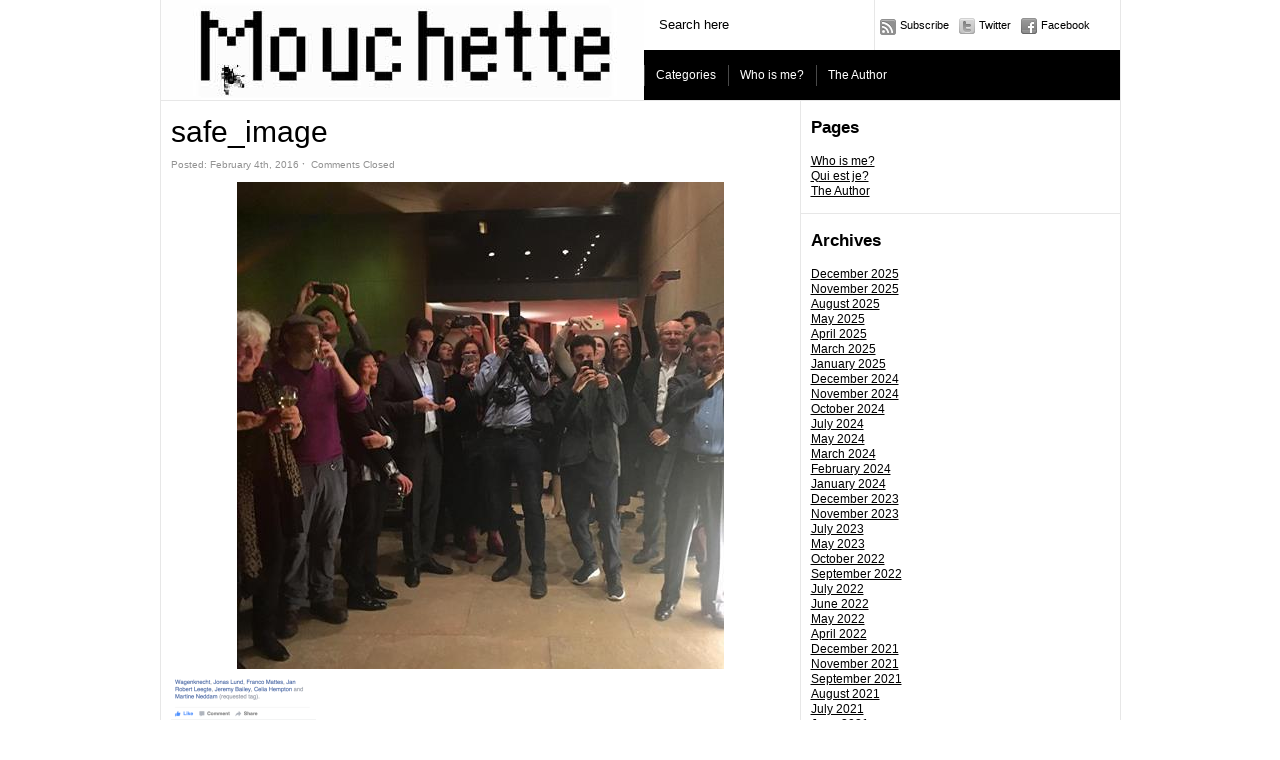

--- FILE ---
content_type: text/html; charset=UTF-8
request_url: https://about.mouchette.org/whitechapelartists/safe_image/
body_size: 8427
content:
<!DOCTYPE html PUBLIC "-//W3C//DTD XHTML 1.0 Transitional//EN" "http://www.w3.org/TR/xhtml1/DTD/xhtml1-transitional.dtd">
<html xmlns="http://www.w3.org/1999/xhtml">
<head>
	<title>About Mouchette &raquo; safe_image</title>

	<meta http-equiv="Content-Type" content="text/html; charset=utf-8" />	
	<meta name="generator" content="WordPress 6.9" /> <!-- leave this for stats please -->

	<link rel="stylesheet" href="https://about.mouchette.org/wp-content/themes/paragrams/reset.css" type="text/css" media="screen" />
	<link rel="stylesheet" href="https://about.mouchette.org/wp-content/themes/paragrams/style.css" type="text/css" media="screen" />
	<!--[if IE]><meta http-equiv="X-UA-Compatible" content="IE=edge;chrome=1"><![endif]-->
    <!--[if IE 6]>
        <link rel="stylesheet" href="https://about.mouchette.org/wp-content/themes/paragrams/ie6.css" type="text/css" media="screen" />
    <![endif]-->
    <!--[if IE 7]>
        <link rel="stylesheet" href="https://about.mouchette.org/wp-content/themes/paragrams/ie7.css" type="text/css" media="screen" />
    <![endif]-->
    <!--[if IE 8]>
        <link rel="stylesheet" href="https://about.mouchette.org/wp-content/themes/paragrams/ie8.css" type="text/css" media="screen" />
    <![endif]-->
    <link rel="shortcut icon" href="https://about.mouchette.org/wp-content/themes/paragrams/favicon.ico" type="image/x-icon" />
    <link rel="alternate" type="application/rss+xml" title="RSS 2.0" href="https://about.mouchette.org/feed/" />
	<link rel="alternate" type="text/xml" title="RSS .92" href="https://about.mouchette.org/feed/rss/" />
	<link rel="alternate" type="application/atom+xml" title="Atom 0.3" href="https://about.mouchette.org/feed/atom/" />
	<link rel="pingback" href="https://about.mouchette.org/xmlrpc.php" />
	<link rel="stylesheet" href="https://about.mouchette.org/wp-content/themes/paragrams/menu.css" type="text/css" media="screen" />
 	 	<meta name='robots' content='max-image-preview:large' />
<link rel="alternate" title="oEmbed (JSON)" type="application/json+oembed" href="https://about.mouchette.org/wp-json/oembed/1.0/embed?url=https%3A%2F%2Fabout.mouchette.org%2Fwhitechapelartists%2Fsafe_image%2F" />
<link rel="alternate" title="oEmbed (XML)" type="text/xml+oembed" href="https://about.mouchette.org/wp-json/oembed/1.0/embed?url=https%3A%2F%2Fabout.mouchette.org%2Fwhitechapelartists%2Fsafe_image%2F&#038;format=xml" />
<style id='wp-img-auto-sizes-contain-inline-css' type='text/css'>
img:is([sizes=auto i],[sizes^="auto," i]){contain-intrinsic-size:3000px 1500px}
/*# sourceURL=wp-img-auto-sizes-contain-inline-css */
</style>
<style id='wp-emoji-styles-inline-css' type='text/css'>

	img.wp-smiley, img.emoji {
		display: inline !important;
		border: none !important;
		box-shadow: none !important;
		height: 1em !important;
		width: 1em !important;
		margin: 0 0.07em !important;
		vertical-align: -0.1em !important;
		background: none !important;
		padding: 0 !important;
	}
/*# sourceURL=wp-emoji-styles-inline-css */
</style>
<style id='wp-block-library-inline-css' type='text/css'>
:root{--wp-block-synced-color:#7a00df;--wp-block-synced-color--rgb:122,0,223;--wp-bound-block-color:var(--wp-block-synced-color);--wp-editor-canvas-background:#ddd;--wp-admin-theme-color:#007cba;--wp-admin-theme-color--rgb:0,124,186;--wp-admin-theme-color-darker-10:#006ba1;--wp-admin-theme-color-darker-10--rgb:0,107,160.5;--wp-admin-theme-color-darker-20:#005a87;--wp-admin-theme-color-darker-20--rgb:0,90,135;--wp-admin-border-width-focus:2px}@media (min-resolution:192dpi){:root{--wp-admin-border-width-focus:1.5px}}.wp-element-button{cursor:pointer}:root .has-very-light-gray-background-color{background-color:#eee}:root .has-very-dark-gray-background-color{background-color:#313131}:root .has-very-light-gray-color{color:#eee}:root .has-very-dark-gray-color{color:#313131}:root .has-vivid-green-cyan-to-vivid-cyan-blue-gradient-background{background:linear-gradient(135deg,#00d084,#0693e3)}:root .has-purple-crush-gradient-background{background:linear-gradient(135deg,#34e2e4,#4721fb 50%,#ab1dfe)}:root .has-hazy-dawn-gradient-background{background:linear-gradient(135deg,#faaca8,#dad0ec)}:root .has-subdued-olive-gradient-background{background:linear-gradient(135deg,#fafae1,#67a671)}:root .has-atomic-cream-gradient-background{background:linear-gradient(135deg,#fdd79a,#004a59)}:root .has-nightshade-gradient-background{background:linear-gradient(135deg,#330968,#31cdcf)}:root .has-midnight-gradient-background{background:linear-gradient(135deg,#020381,#2874fc)}:root{--wp--preset--font-size--normal:16px;--wp--preset--font-size--huge:42px}.has-regular-font-size{font-size:1em}.has-larger-font-size{font-size:2.625em}.has-normal-font-size{font-size:var(--wp--preset--font-size--normal)}.has-huge-font-size{font-size:var(--wp--preset--font-size--huge)}.has-text-align-center{text-align:center}.has-text-align-left{text-align:left}.has-text-align-right{text-align:right}.has-fit-text{white-space:nowrap!important}#end-resizable-editor-section{display:none}.aligncenter{clear:both}.items-justified-left{justify-content:flex-start}.items-justified-center{justify-content:center}.items-justified-right{justify-content:flex-end}.items-justified-space-between{justify-content:space-between}.screen-reader-text{border:0;clip-path:inset(50%);height:1px;margin:-1px;overflow:hidden;padding:0;position:absolute;width:1px;word-wrap:normal!important}.screen-reader-text:focus{background-color:#ddd;clip-path:none;color:#444;display:block;font-size:1em;height:auto;left:5px;line-height:normal;padding:15px 23px 14px;text-decoration:none;top:5px;width:auto;z-index:100000}html :where(.has-border-color){border-style:solid}html :where([style*=border-top-color]){border-top-style:solid}html :where([style*=border-right-color]){border-right-style:solid}html :where([style*=border-bottom-color]){border-bottom-style:solid}html :where([style*=border-left-color]){border-left-style:solid}html :where([style*=border-width]){border-style:solid}html :where([style*=border-top-width]){border-top-style:solid}html :where([style*=border-right-width]){border-right-style:solid}html :where([style*=border-bottom-width]){border-bottom-style:solid}html :where([style*=border-left-width]){border-left-style:solid}html :where(img[class*=wp-image-]){height:auto;max-width:100%}:where(figure){margin:0 0 1em}html :where(.is-position-sticky){--wp-admin--admin-bar--position-offset:var(--wp-admin--admin-bar--height,0px)}@media screen and (max-width:600px){html :where(.is-position-sticky){--wp-admin--admin-bar--position-offset:0px}}

/*# sourceURL=wp-block-library-inline-css */
</style><style id='global-styles-inline-css' type='text/css'>
:root{--wp--preset--aspect-ratio--square: 1;--wp--preset--aspect-ratio--4-3: 4/3;--wp--preset--aspect-ratio--3-4: 3/4;--wp--preset--aspect-ratio--3-2: 3/2;--wp--preset--aspect-ratio--2-3: 2/3;--wp--preset--aspect-ratio--16-9: 16/9;--wp--preset--aspect-ratio--9-16: 9/16;--wp--preset--color--black: #000000;--wp--preset--color--cyan-bluish-gray: #abb8c3;--wp--preset--color--white: #ffffff;--wp--preset--color--pale-pink: #f78da7;--wp--preset--color--vivid-red: #cf2e2e;--wp--preset--color--luminous-vivid-orange: #ff6900;--wp--preset--color--luminous-vivid-amber: #fcb900;--wp--preset--color--light-green-cyan: #7bdcb5;--wp--preset--color--vivid-green-cyan: #00d084;--wp--preset--color--pale-cyan-blue: #8ed1fc;--wp--preset--color--vivid-cyan-blue: #0693e3;--wp--preset--color--vivid-purple: #9b51e0;--wp--preset--gradient--vivid-cyan-blue-to-vivid-purple: linear-gradient(135deg,rgb(6,147,227) 0%,rgb(155,81,224) 100%);--wp--preset--gradient--light-green-cyan-to-vivid-green-cyan: linear-gradient(135deg,rgb(122,220,180) 0%,rgb(0,208,130) 100%);--wp--preset--gradient--luminous-vivid-amber-to-luminous-vivid-orange: linear-gradient(135deg,rgb(252,185,0) 0%,rgb(255,105,0) 100%);--wp--preset--gradient--luminous-vivid-orange-to-vivid-red: linear-gradient(135deg,rgb(255,105,0) 0%,rgb(207,46,46) 100%);--wp--preset--gradient--very-light-gray-to-cyan-bluish-gray: linear-gradient(135deg,rgb(238,238,238) 0%,rgb(169,184,195) 100%);--wp--preset--gradient--cool-to-warm-spectrum: linear-gradient(135deg,rgb(74,234,220) 0%,rgb(151,120,209) 20%,rgb(207,42,186) 40%,rgb(238,44,130) 60%,rgb(251,105,98) 80%,rgb(254,248,76) 100%);--wp--preset--gradient--blush-light-purple: linear-gradient(135deg,rgb(255,206,236) 0%,rgb(152,150,240) 100%);--wp--preset--gradient--blush-bordeaux: linear-gradient(135deg,rgb(254,205,165) 0%,rgb(254,45,45) 50%,rgb(107,0,62) 100%);--wp--preset--gradient--luminous-dusk: linear-gradient(135deg,rgb(255,203,112) 0%,rgb(199,81,192) 50%,rgb(65,88,208) 100%);--wp--preset--gradient--pale-ocean: linear-gradient(135deg,rgb(255,245,203) 0%,rgb(182,227,212) 50%,rgb(51,167,181) 100%);--wp--preset--gradient--electric-grass: linear-gradient(135deg,rgb(202,248,128) 0%,rgb(113,206,126) 100%);--wp--preset--gradient--midnight: linear-gradient(135deg,rgb(2,3,129) 0%,rgb(40,116,252) 100%);--wp--preset--font-size--small: 13px;--wp--preset--font-size--medium: 20px;--wp--preset--font-size--large: 36px;--wp--preset--font-size--x-large: 42px;--wp--preset--spacing--20: 0.44rem;--wp--preset--spacing--30: 0.67rem;--wp--preset--spacing--40: 1rem;--wp--preset--spacing--50: 1.5rem;--wp--preset--spacing--60: 2.25rem;--wp--preset--spacing--70: 3.38rem;--wp--preset--spacing--80: 5.06rem;--wp--preset--shadow--natural: 6px 6px 9px rgba(0, 0, 0, 0.2);--wp--preset--shadow--deep: 12px 12px 50px rgba(0, 0, 0, 0.4);--wp--preset--shadow--sharp: 6px 6px 0px rgba(0, 0, 0, 0.2);--wp--preset--shadow--outlined: 6px 6px 0px -3px rgb(255, 255, 255), 6px 6px rgb(0, 0, 0);--wp--preset--shadow--crisp: 6px 6px 0px rgb(0, 0, 0);}:where(.is-layout-flex){gap: 0.5em;}:where(.is-layout-grid){gap: 0.5em;}body .is-layout-flex{display: flex;}.is-layout-flex{flex-wrap: wrap;align-items: center;}.is-layout-flex > :is(*, div){margin: 0;}body .is-layout-grid{display: grid;}.is-layout-grid > :is(*, div){margin: 0;}:where(.wp-block-columns.is-layout-flex){gap: 2em;}:where(.wp-block-columns.is-layout-grid){gap: 2em;}:where(.wp-block-post-template.is-layout-flex){gap: 1.25em;}:where(.wp-block-post-template.is-layout-grid){gap: 1.25em;}.has-black-color{color: var(--wp--preset--color--black) !important;}.has-cyan-bluish-gray-color{color: var(--wp--preset--color--cyan-bluish-gray) !important;}.has-white-color{color: var(--wp--preset--color--white) !important;}.has-pale-pink-color{color: var(--wp--preset--color--pale-pink) !important;}.has-vivid-red-color{color: var(--wp--preset--color--vivid-red) !important;}.has-luminous-vivid-orange-color{color: var(--wp--preset--color--luminous-vivid-orange) !important;}.has-luminous-vivid-amber-color{color: var(--wp--preset--color--luminous-vivid-amber) !important;}.has-light-green-cyan-color{color: var(--wp--preset--color--light-green-cyan) !important;}.has-vivid-green-cyan-color{color: var(--wp--preset--color--vivid-green-cyan) !important;}.has-pale-cyan-blue-color{color: var(--wp--preset--color--pale-cyan-blue) !important;}.has-vivid-cyan-blue-color{color: var(--wp--preset--color--vivid-cyan-blue) !important;}.has-vivid-purple-color{color: var(--wp--preset--color--vivid-purple) !important;}.has-black-background-color{background-color: var(--wp--preset--color--black) !important;}.has-cyan-bluish-gray-background-color{background-color: var(--wp--preset--color--cyan-bluish-gray) !important;}.has-white-background-color{background-color: var(--wp--preset--color--white) !important;}.has-pale-pink-background-color{background-color: var(--wp--preset--color--pale-pink) !important;}.has-vivid-red-background-color{background-color: var(--wp--preset--color--vivid-red) !important;}.has-luminous-vivid-orange-background-color{background-color: var(--wp--preset--color--luminous-vivid-orange) !important;}.has-luminous-vivid-amber-background-color{background-color: var(--wp--preset--color--luminous-vivid-amber) !important;}.has-light-green-cyan-background-color{background-color: var(--wp--preset--color--light-green-cyan) !important;}.has-vivid-green-cyan-background-color{background-color: var(--wp--preset--color--vivid-green-cyan) !important;}.has-pale-cyan-blue-background-color{background-color: var(--wp--preset--color--pale-cyan-blue) !important;}.has-vivid-cyan-blue-background-color{background-color: var(--wp--preset--color--vivid-cyan-blue) !important;}.has-vivid-purple-background-color{background-color: var(--wp--preset--color--vivid-purple) !important;}.has-black-border-color{border-color: var(--wp--preset--color--black) !important;}.has-cyan-bluish-gray-border-color{border-color: var(--wp--preset--color--cyan-bluish-gray) !important;}.has-white-border-color{border-color: var(--wp--preset--color--white) !important;}.has-pale-pink-border-color{border-color: var(--wp--preset--color--pale-pink) !important;}.has-vivid-red-border-color{border-color: var(--wp--preset--color--vivid-red) !important;}.has-luminous-vivid-orange-border-color{border-color: var(--wp--preset--color--luminous-vivid-orange) !important;}.has-luminous-vivid-amber-border-color{border-color: var(--wp--preset--color--luminous-vivid-amber) !important;}.has-light-green-cyan-border-color{border-color: var(--wp--preset--color--light-green-cyan) !important;}.has-vivid-green-cyan-border-color{border-color: var(--wp--preset--color--vivid-green-cyan) !important;}.has-pale-cyan-blue-border-color{border-color: var(--wp--preset--color--pale-cyan-blue) !important;}.has-vivid-cyan-blue-border-color{border-color: var(--wp--preset--color--vivid-cyan-blue) !important;}.has-vivid-purple-border-color{border-color: var(--wp--preset--color--vivid-purple) !important;}.has-vivid-cyan-blue-to-vivid-purple-gradient-background{background: var(--wp--preset--gradient--vivid-cyan-blue-to-vivid-purple) !important;}.has-light-green-cyan-to-vivid-green-cyan-gradient-background{background: var(--wp--preset--gradient--light-green-cyan-to-vivid-green-cyan) !important;}.has-luminous-vivid-amber-to-luminous-vivid-orange-gradient-background{background: var(--wp--preset--gradient--luminous-vivid-amber-to-luminous-vivid-orange) !important;}.has-luminous-vivid-orange-to-vivid-red-gradient-background{background: var(--wp--preset--gradient--luminous-vivid-orange-to-vivid-red) !important;}.has-very-light-gray-to-cyan-bluish-gray-gradient-background{background: var(--wp--preset--gradient--very-light-gray-to-cyan-bluish-gray) !important;}.has-cool-to-warm-spectrum-gradient-background{background: var(--wp--preset--gradient--cool-to-warm-spectrum) !important;}.has-blush-light-purple-gradient-background{background: var(--wp--preset--gradient--blush-light-purple) !important;}.has-blush-bordeaux-gradient-background{background: var(--wp--preset--gradient--blush-bordeaux) !important;}.has-luminous-dusk-gradient-background{background: var(--wp--preset--gradient--luminous-dusk) !important;}.has-pale-ocean-gradient-background{background: var(--wp--preset--gradient--pale-ocean) !important;}.has-electric-grass-gradient-background{background: var(--wp--preset--gradient--electric-grass) !important;}.has-midnight-gradient-background{background: var(--wp--preset--gradient--midnight) !important;}.has-small-font-size{font-size: var(--wp--preset--font-size--small) !important;}.has-medium-font-size{font-size: var(--wp--preset--font-size--medium) !important;}.has-large-font-size{font-size: var(--wp--preset--font-size--large) !important;}.has-x-large-font-size{font-size: var(--wp--preset--font-size--x-large) !important;}
/*# sourceURL=global-styles-inline-css */
</style>

<style id='classic-theme-styles-inline-css' type='text/css'>
/*! This file is auto-generated */
.wp-block-button__link{color:#fff;background-color:#32373c;border-radius:9999px;box-shadow:none;text-decoration:none;padding:calc(.667em + 2px) calc(1.333em + 2px);font-size:1.125em}.wp-block-file__button{background:#32373c;color:#fff;text-decoration:none}
/*# sourceURL=/wp-includes/css/classic-themes.min.css */
</style>
<link rel='stylesheet' id='wp-pagenavi-css' href='https://about.mouchette.org/wp-content/plugins/wp-pagenavi/pagenavi-css.css?ver=2.70' type='text/css' media='all' />
<script type="text/javascript" src="https://about.mouchette.org/wp-includes/js/jquery/jquery.min.js?ver=3.7.1" id="jquery-core-js"></script>
<script type="text/javascript" src="https://about.mouchette.org/wp-includes/js/jquery/jquery-migrate.min.js?ver=3.4.1" id="jquery-migrate-js"></script>
<link rel="https://api.w.org/" href="https://about.mouchette.org/wp-json/" /><link rel="alternate" title="JSON" type="application/json" href="https://about.mouchette.org/wp-json/wp/v2/media/9979" /><link rel="EditURI" type="application/rsd+xml" title="RSD" href="https://about.mouchette.org/xmlrpc.php?rsd" />
<meta name="generator" content="WordPress 6.9" />
<link rel="canonical" href="https://about.mouchette.org/whitechapelartists/safe_image/" />
<link rel='shortlink' href='https://about.mouchette.org/?p=9979' />
<link rel="icon" href="https://about.mouchette.org/wp-content/uploads/2018/04/cropped-martine2-250x249-1-32x32.jpg" sizes="32x32" />
<link rel="icon" href="https://about.mouchette.org/wp-content/uploads/2018/04/cropped-martine2-250x249-1-192x192.jpg" sizes="192x192" />
<link rel="apple-touch-icon" href="https://about.mouchette.org/wp-content/uploads/2018/04/cropped-martine2-250x249-1-180x180.jpg" />
<meta name="msapplication-TileImage" content="https://about.mouchette.org/wp-content/uploads/2018/04/cropped-martine2-250x249-1-270x270.jpg" />
    <script src="https://about.mouchette.org/wp-content/themes/paragrams/js/columnizer.js" type="text/javascript"></script>
    <script src="https://about.mouchette.org/wp-content/themes/paragrams/js/columnize.js" type="text/javascript"></script>
	<script type='text/javascript' src='https://about.mouchette.org/wp-content/themes/paragrams/js/menu.js'></script>

</head>
<body class="attachment wp-singular attachment-template-default single single-attachment postid-9979 attachmentid-9979 attachment-jpeg wp-theme-paragrams chrome">
	<div id="outer">
    	<div id="header">
        	<div id="logo">
        		        		<a href="https://about.mouchette.org/"><img src="https://about.mouchette.org/wp-content/uploads/2011/07/logo.jpg" alt="About Mouchette" /></a>        		
        		        	</div>
            <div id="serv">
            	<div id="search"><form method="get" id="searchform" action="https://about.mouchette.org/">
    <input type="text" onfocus="if(this.value=='Search here') this.value='';" onblur="if(this.value=='') this.value='Search here';" value="Search here" name="s" id="s" />
</form>
</div>
                <div id="navicons">
                	<ul>
                    	<li><a id="subscribe" href="https://about.mouchette.org/feed/" title="">Subscribe</a></li>
                    	<li><a id="twitter" href="http://twitter.com/MartineNeddam" title="">Twitter</a></li>
                    	<li><a id="facebook" href="http://www.facebook.com/martine.neddam" title="">Facebook</a></li>
                    </ul>
                </div>
                <div id="menu">
				<ul id="top-menu"><li class="categories"><a href="#">Categories</a><ul>	<li class="cat-item cat-item-41"><a href="https://about.mouchette.org/category/acquisition-stedelijk/">acquisition stedelijk <span>17</span></a>
</li>
	<li class="cat-item cat-item-22"><a href="https://about.mouchette.org/category/archiving/">Archiving <span>457</span></a>
<ul class='children'>
	<li class="cat-item cat-item-44"><a href="https://about.mouchette.org/category/archiving/by-nikos/">By Nikos <span>29</span></a>
</li>
</ul>
</li>
	<li class="cat-item cat-item-9"><a href="https://about.mouchette.org/category/art-classes/">art classes <span>227</span></a>
</li>
	<li class="cat-item cat-item-5"><a href="https://about.mouchette.org/category/articles/">articles <span>149</span></a>
</li>
	<li class="cat-item cat-item-11"><a href="https://about.mouchette.org/category/blogs/">blogs <span>211</span></a>
</li>
	<li class="cat-item cat-item-38"><a href="https://about.mouchette.org/category/conservation/">conservation <span>73</span></a>
</li>
	<li class="cat-item cat-item-37"><a href="https://about.mouchette.org/category/creepy/">creepy <span>36</span></a>
</li>
	<li class="cat-item cat-item-43"><a href="https://about.mouchette.org/category/dead/">dead <span>3</span></a>
</li>
	<li class="cat-item cat-item-35"><a href="https://about.mouchette.org/category/desktop-life/">Desktop Life <span>13</span></a>
</li>
	<li class="cat-item cat-item-14"><a href="https://about.mouchette.org/category/discussions/">discussions <span>60</span></a>
</li>
	<li class="cat-item cat-item-27"><a href="https://about.mouchette.org/category/documentation/">Documentation <span>34</span></a>
</li>
	<li class="cat-item cat-item-40"><a href="https://about.mouchette.org/category/event/">event <span>18</span></a>
</li>
	<li class="cat-item cat-item-4"><a href="https://about.mouchette.org/category/fan-shop/">Fan-shop <span>22</span></a>
</li>
	<li class="cat-item cat-item-6"><a href="https://about.mouchette.org/category/fans/">fans <span>131</span></a>
</li>
	<li class="cat-item cat-item-32"><a href="https://about.mouchette.org/category/feminism/">feminism <span>21</span></a>
</li>
	<li class="cat-item cat-item-18"><a href="https://about.mouchette.org/category/film/">film <span>36</span></a>
</li>
	<li class="cat-item cat-item-13"><a href="https://about.mouchette.org/category/francais/">français <span>149</span></a>
</li>
	<li class="cat-item cat-item-31"><a href="https://about.mouchette.org/category/german/">German <span>13</span></a>
</li>
	<li class="cat-item cat-item-30"><a href="https://about.mouchette.org/category/italian/">Italian <span>7</span></a>
</li>
	<li class="cat-item cat-item-15"><a href="https://about.mouchette.org/category/mailing-list/">mailing list <span>7</span></a>
</li>
	<li class="cat-item cat-item-20"><a href="https://about.mouchette.org/category/nederlands/">nederlands <span>16</span></a>
</li>
	<li class="cat-item cat-item-23"><a href="https://about.mouchette.org/category/net-art/">net.art <span>149</span></a>
</li>
	<li class="cat-item cat-item-29"><a href="https://about.mouchette.org/category/other-mouchettes/">Other Mouchettes <span>61</span></a>
</li>
	<li class="cat-item cat-item-33"><a href="https://about.mouchette.org/category/papers/">papers <span>44</span></a>
</li>
	<li class="cat-item cat-item-12"><a href="https://about.mouchette.org/category/personal/">personal <span>68</span></a>
</li>
	<li class="cat-item cat-item-42"><a href="https://about.mouchette.org/category/polish/">Polish <span>3</span></a>
</li>
	<li class="cat-item cat-item-39"><a href="https://about.mouchette.org/category/portugese/">portugese <span>13</span></a>
</li>
	<li class="cat-item cat-item-10"><a href="https://about.mouchette.org/category/private/">private <span>39</span></a>
</li>
	<li class="cat-item cat-item-36"><a href="https://about.mouchette.org/category/russian/">russian <span>33</span></a>
</li>
	<li class="cat-item cat-item-17"><a href="https://about.mouchette.org/category/screenshots/">screenshots&amp;captures <span>96</span></a>
</li>
	<li class="cat-item cat-item-25"><a href="https://about.mouchette.org/category/secret/">secret <span>42</span></a>
</li>
	<li class="cat-item cat-item-7"><a href="https://about.mouchette.org/category/shows/">shows <span>111</span></a>
</li>
	<li class="cat-item cat-item-26"><a href="https://about.mouchette.org/category/social-networks/">Social Networks <span>85</span></a>
</li>
	<li class="cat-item cat-item-19"><a href="https://about.mouchette.org/category/spanish/">spanish <span>72</span></a>
</li>
	<li class="cat-item cat-item-1"><a href="https://about.mouchette.org/category/uncategorized/">Uncategorized <span>4</span></a>
</li>
	<li class="cat-item cat-item-8"><a href="https://about.mouchette.org/category/vintage/">vintage <span>166</span></a>
</li>
</ul></li><li class="page_item page-item-2 page_item_has_children"><a href="https://about.mouchette.org/who-is-me/">Who is me?</a>
<ul class='children'>
	<li class="page_item page-item-142"><a href="https://about.mouchette.org/who-is-me/qui-est-je/">Qui est je?</a></li>
</ul>
</li>
<li class="page_item page-item-144"><a href="https://about.mouchette.org/the-author/">The Author</a></li>
</ul>                </div>
            </div>
        </div>
 

	<div id="sidebar">
		<ul>
			
					</ul>
		<ul role="navigation">
			<li class="pagenav"><h2>Pages</h2><ul><li class="page_item page-item-2 page_item_has_children"><a href="https://about.mouchette.org/who-is-me/">Who is me?</a>
<ul class='children'>
	<li class="page_item page-item-142"><a href="https://about.mouchette.org/who-is-me/qui-est-je/">Qui est je?</a></li>
</ul>
</li>
<li class="page_item page-item-144"><a href="https://about.mouchette.org/the-author/">The Author</a></li>
</ul></li>
			<li><h2>Archives</h2>
				<ul>
					<li><a href='https://about.mouchette.org/2025/12/'>December 2025</a></li>
	<li><a href='https://about.mouchette.org/2025/11/'>November 2025</a></li>
	<li><a href='https://about.mouchette.org/2025/08/'>August 2025</a></li>
	<li><a href='https://about.mouchette.org/2025/05/'>May 2025</a></li>
	<li><a href='https://about.mouchette.org/2025/04/'>April 2025</a></li>
	<li><a href='https://about.mouchette.org/2025/03/'>March 2025</a></li>
	<li><a href='https://about.mouchette.org/2025/01/'>January 2025</a></li>
	<li><a href='https://about.mouchette.org/2024/12/'>December 2024</a></li>
	<li><a href='https://about.mouchette.org/2024/11/'>November 2024</a></li>
	<li><a href='https://about.mouchette.org/2024/10/'>October 2024</a></li>
	<li><a href='https://about.mouchette.org/2024/07/'>July 2024</a></li>
	<li><a href='https://about.mouchette.org/2024/05/'>May 2024</a></li>
	<li><a href='https://about.mouchette.org/2024/03/'>March 2024</a></li>
	<li><a href='https://about.mouchette.org/2024/02/'>February 2024</a></li>
	<li><a href='https://about.mouchette.org/2024/01/'>January 2024</a></li>
	<li><a href='https://about.mouchette.org/2023/12/'>December 2023</a></li>
	<li><a href='https://about.mouchette.org/2023/11/'>November 2023</a></li>
	<li><a href='https://about.mouchette.org/2023/07/'>July 2023</a></li>
	<li><a href='https://about.mouchette.org/2023/05/'>May 2023</a></li>
	<li><a href='https://about.mouchette.org/2022/10/'>October 2022</a></li>
	<li><a href='https://about.mouchette.org/2022/09/'>September 2022</a></li>
	<li><a href='https://about.mouchette.org/2022/07/'>July 2022</a></li>
	<li><a href='https://about.mouchette.org/2022/06/'>June 2022</a></li>
	<li><a href='https://about.mouchette.org/2022/05/'>May 2022</a></li>
	<li><a href='https://about.mouchette.org/2022/04/'>April 2022</a></li>
	<li><a href='https://about.mouchette.org/2021/12/'>December 2021</a></li>
	<li><a href='https://about.mouchette.org/2021/11/'>November 2021</a></li>
	<li><a href='https://about.mouchette.org/2021/09/'>September 2021</a></li>
	<li><a href='https://about.mouchette.org/2021/08/'>August 2021</a></li>
	<li><a href='https://about.mouchette.org/2021/07/'>July 2021</a></li>
	<li><a href='https://about.mouchette.org/2021/06/'>June 2021</a></li>
	<li><a href='https://about.mouchette.org/2021/05/'>May 2021</a></li>
	<li><a href='https://about.mouchette.org/2021/04/'>April 2021</a></li>
	<li><a href='https://about.mouchette.org/2021/03/'>March 2021</a></li>
	<li><a href='https://about.mouchette.org/2021/01/'>January 2021</a></li>
	<li><a href='https://about.mouchette.org/2020/12/'>December 2020</a></li>
	<li><a href='https://about.mouchette.org/2020/11/'>November 2020</a></li>
	<li><a href='https://about.mouchette.org/2020/10/'>October 2020</a></li>
	<li><a href='https://about.mouchette.org/2020/09/'>September 2020</a></li>
	<li><a href='https://about.mouchette.org/2020/07/'>July 2020</a></li>
	<li><a href='https://about.mouchette.org/2020/05/'>May 2020</a></li>
	<li><a href='https://about.mouchette.org/2020/03/'>March 2020</a></li>
	<li><a href='https://about.mouchette.org/2020/02/'>February 2020</a></li>
	<li><a href='https://about.mouchette.org/2020/01/'>January 2020</a></li>
	<li><a href='https://about.mouchette.org/2019/09/'>September 2019</a></li>
	<li><a href='https://about.mouchette.org/2019/08/'>August 2019</a></li>
	<li><a href='https://about.mouchette.org/2019/07/'>July 2019</a></li>
	<li><a href='https://about.mouchette.org/2019/05/'>May 2019</a></li>
	<li><a href='https://about.mouchette.org/2019/04/'>April 2019</a></li>
	<li><a href='https://about.mouchette.org/2019/03/'>March 2019</a></li>
	<li><a href='https://about.mouchette.org/2019/02/'>February 2019</a></li>
	<li><a href='https://about.mouchette.org/2019/01/'>January 2019</a></li>
	<li><a href='https://about.mouchette.org/2018/11/'>November 2018</a></li>
	<li><a href='https://about.mouchette.org/2018/10/'>October 2018</a></li>
	<li><a href='https://about.mouchette.org/2018/09/'>September 2018</a></li>
	<li><a href='https://about.mouchette.org/2018/08/'>August 2018</a></li>
	<li><a href='https://about.mouchette.org/2018/07/'>July 2018</a></li>
	<li><a href='https://about.mouchette.org/2018/06/'>June 2018</a></li>
	<li><a href='https://about.mouchette.org/2018/05/'>May 2018</a></li>
	<li><a href='https://about.mouchette.org/2018/04/'>April 2018</a></li>
	<li><a href='https://about.mouchette.org/2018/03/'>March 2018</a></li>
	<li><a href='https://about.mouchette.org/2018/02/'>February 2018</a></li>
	<li><a href='https://about.mouchette.org/2018/01/'>January 2018</a></li>
	<li><a href='https://about.mouchette.org/2017/12/'>December 2017</a></li>
	<li><a href='https://about.mouchette.org/2017/11/'>November 2017</a></li>
	<li><a href='https://about.mouchette.org/2017/10/'>October 2017</a></li>
	<li><a href='https://about.mouchette.org/2017/09/'>September 2017</a></li>
	<li><a href='https://about.mouchette.org/2017/08/'>August 2017</a></li>
	<li><a href='https://about.mouchette.org/2017/07/'>July 2017</a></li>
	<li><a href='https://about.mouchette.org/2017/06/'>June 2017</a></li>
	<li><a href='https://about.mouchette.org/2017/05/'>May 2017</a></li>
	<li><a href='https://about.mouchette.org/2017/04/'>April 2017</a></li>
	<li><a href='https://about.mouchette.org/2017/03/'>March 2017</a></li>
	<li><a href='https://about.mouchette.org/2017/02/'>February 2017</a></li>
	<li><a href='https://about.mouchette.org/2017/01/'>January 2017</a></li>
	<li><a href='https://about.mouchette.org/2016/12/'>December 2016</a></li>
	<li><a href='https://about.mouchette.org/2016/11/'>November 2016</a></li>
	<li><a href='https://about.mouchette.org/2016/10/'>October 2016</a></li>
	<li><a href='https://about.mouchette.org/2016/09/'>September 2016</a></li>
	<li><a href='https://about.mouchette.org/2016/07/'>July 2016</a></li>
	<li><a href='https://about.mouchette.org/2016/05/'>May 2016</a></li>
	<li><a href='https://about.mouchette.org/2016/04/'>April 2016</a></li>
	<li><a href='https://about.mouchette.org/2016/03/'>March 2016</a></li>
	<li><a href='https://about.mouchette.org/2016/02/'>February 2016</a></li>
	<li><a href='https://about.mouchette.org/2016/01/'>January 2016</a></li>
	<li><a href='https://about.mouchette.org/2015/12/'>December 2015</a></li>
	<li><a href='https://about.mouchette.org/2015/11/'>November 2015</a></li>
	<li><a href='https://about.mouchette.org/2015/10/'>October 2015</a></li>
	<li><a href='https://about.mouchette.org/2015/08/'>August 2015</a></li>
	<li><a href='https://about.mouchette.org/2015/07/'>July 2015</a></li>
	<li><a href='https://about.mouchette.org/2015/06/'>June 2015</a></li>
	<li><a href='https://about.mouchette.org/2015/05/'>May 2015</a></li>
	<li><a href='https://about.mouchette.org/2015/04/'>April 2015</a></li>
	<li><a href='https://about.mouchette.org/2015/03/'>March 2015</a></li>
	<li><a href='https://about.mouchette.org/2015/02/'>February 2015</a></li>
	<li><a href='https://about.mouchette.org/2015/01/'>January 2015</a></li>
	<li><a href='https://about.mouchette.org/2014/12/'>December 2014</a></li>
	<li><a href='https://about.mouchette.org/2014/11/'>November 2014</a></li>
	<li><a href='https://about.mouchette.org/2014/10/'>October 2014</a></li>
	<li><a href='https://about.mouchette.org/2014/09/'>September 2014</a></li>
	<li><a href='https://about.mouchette.org/2014/08/'>August 2014</a></li>
	<li><a href='https://about.mouchette.org/2014/07/'>July 2014</a></li>
	<li><a href='https://about.mouchette.org/2014/06/'>June 2014</a></li>
	<li><a href='https://about.mouchette.org/2014/05/'>May 2014</a></li>
	<li><a href='https://about.mouchette.org/2014/04/'>April 2014</a></li>
	<li><a href='https://about.mouchette.org/2014/03/'>March 2014</a></li>
	<li><a href='https://about.mouchette.org/2014/02/'>February 2014</a></li>
	<li><a href='https://about.mouchette.org/2014/01/'>January 2014</a></li>
	<li><a href='https://about.mouchette.org/2013/12/'>December 2013</a></li>
	<li><a href='https://about.mouchette.org/2013/11/'>November 2013</a></li>
	<li><a href='https://about.mouchette.org/2013/10/'>October 2013</a></li>
	<li><a href='https://about.mouchette.org/2013/09/'>September 2013</a></li>
	<li><a href='https://about.mouchette.org/2013/08/'>August 2013</a></li>
	<li><a href='https://about.mouchette.org/2013/07/'>July 2013</a></li>
	<li><a href='https://about.mouchette.org/2013/06/'>June 2013</a></li>
	<li><a href='https://about.mouchette.org/2013/05/'>May 2013</a></li>
	<li><a href='https://about.mouchette.org/2013/04/'>April 2013</a></li>
	<li><a href='https://about.mouchette.org/2013/03/'>March 2013</a></li>
	<li><a href='https://about.mouchette.org/2013/02/'>February 2013</a></li>
	<li><a href='https://about.mouchette.org/2013/01/'>January 2013</a></li>
	<li><a href='https://about.mouchette.org/2012/12/'>December 2012</a></li>
	<li><a href='https://about.mouchette.org/2012/11/'>November 2012</a></li>
	<li><a href='https://about.mouchette.org/2012/10/'>October 2012</a></li>
	<li><a href='https://about.mouchette.org/2012/09/'>September 2012</a></li>
	<li><a href='https://about.mouchette.org/2012/08/'>August 2012</a></li>
	<li><a href='https://about.mouchette.org/2012/07/'>July 2012</a></li>
	<li><a href='https://about.mouchette.org/2012/06/'>June 2012</a></li>
	<li><a href='https://about.mouchette.org/2012/05/'>May 2012</a></li>
	<li><a href='https://about.mouchette.org/2012/04/'>April 2012</a></li>
	<li><a href='https://about.mouchette.org/2012/03/'>March 2012</a></li>
	<li><a href='https://about.mouchette.org/2012/02/'>February 2012</a></li>
	<li><a href='https://about.mouchette.org/2012/01/'>January 2012</a></li>
	<li><a href='https://about.mouchette.org/2011/12/'>December 2011</a></li>
	<li><a href='https://about.mouchette.org/2011/11/'>November 2011</a></li>
	<li><a href='https://about.mouchette.org/2011/10/'>October 2011</a></li>
	<li><a href='https://about.mouchette.org/2011/09/'>September 2011</a></li>
	<li><a href='https://about.mouchette.org/2011/08/'>August 2011</a></li>
	<li><a href='https://about.mouchette.org/2011/07/'>July 2011</a></li>
				</ul>
			</li>

			<li class="categories"><h2>Categories</h2><ul>	<li class="cat-item cat-item-41"><a href="https://about.mouchette.org/category/acquisition-stedelijk/">acquisition stedelijk</a> (17)
</li>
	<li class="cat-item cat-item-22"><a href="https://about.mouchette.org/category/archiving/">Archiving</a> (457)
<ul class='children'>
	<li class="cat-item cat-item-44"><a href="https://about.mouchette.org/category/archiving/by-nikos/">By Nikos</a> (29)
</li>
</ul>
</li>
	<li class="cat-item cat-item-9"><a href="https://about.mouchette.org/category/art-classes/">art classes</a> (227)
</li>
	<li class="cat-item cat-item-5"><a href="https://about.mouchette.org/category/articles/">articles</a> (149)
</li>
	<li class="cat-item cat-item-11"><a href="https://about.mouchette.org/category/blogs/">blogs</a> (211)
</li>
	<li class="cat-item cat-item-38"><a href="https://about.mouchette.org/category/conservation/">conservation</a> (73)
</li>
	<li class="cat-item cat-item-37"><a href="https://about.mouchette.org/category/creepy/">creepy</a> (36)
</li>
	<li class="cat-item cat-item-43"><a href="https://about.mouchette.org/category/dead/">dead</a> (3)
</li>
	<li class="cat-item cat-item-35"><a href="https://about.mouchette.org/category/desktop-life/">Desktop Life</a> (13)
</li>
	<li class="cat-item cat-item-14"><a href="https://about.mouchette.org/category/discussions/">discussions</a> (60)
</li>
	<li class="cat-item cat-item-27"><a href="https://about.mouchette.org/category/documentation/">Documentation</a> (34)
</li>
	<li class="cat-item cat-item-40"><a href="https://about.mouchette.org/category/event/">event</a> (18)
</li>
	<li class="cat-item cat-item-4"><a href="https://about.mouchette.org/category/fan-shop/">Fan-shop</a> (22)
</li>
	<li class="cat-item cat-item-6"><a href="https://about.mouchette.org/category/fans/">fans</a> (131)
</li>
	<li class="cat-item cat-item-32"><a href="https://about.mouchette.org/category/feminism/">feminism</a> (21)
</li>
	<li class="cat-item cat-item-18"><a href="https://about.mouchette.org/category/film/">film</a> (36)
</li>
	<li class="cat-item cat-item-13"><a href="https://about.mouchette.org/category/francais/">français</a> (149)
</li>
	<li class="cat-item cat-item-31"><a href="https://about.mouchette.org/category/german/">German</a> (13)
</li>
	<li class="cat-item cat-item-30"><a href="https://about.mouchette.org/category/italian/">Italian</a> (7)
</li>
	<li class="cat-item cat-item-15"><a href="https://about.mouchette.org/category/mailing-list/">mailing list</a> (7)
</li>
	<li class="cat-item cat-item-20"><a href="https://about.mouchette.org/category/nederlands/">nederlands</a> (16)
</li>
	<li class="cat-item cat-item-23"><a href="https://about.mouchette.org/category/net-art/">net.art</a> (149)
</li>
	<li class="cat-item cat-item-29"><a href="https://about.mouchette.org/category/other-mouchettes/">Other Mouchettes</a> (61)
</li>
	<li class="cat-item cat-item-33"><a href="https://about.mouchette.org/category/papers/">papers</a> (44)
</li>
	<li class="cat-item cat-item-12"><a href="https://about.mouchette.org/category/personal/">personal</a> (68)
</li>
	<li class="cat-item cat-item-42"><a href="https://about.mouchette.org/category/polish/">Polish</a> (3)
</li>
	<li class="cat-item cat-item-39"><a href="https://about.mouchette.org/category/portugese/">portugese</a> (13)
</li>
	<li class="cat-item cat-item-10"><a href="https://about.mouchette.org/category/private/">private</a> (39)
</li>
	<li class="cat-item cat-item-36"><a href="https://about.mouchette.org/category/russian/">russian</a> (33)
</li>
	<li class="cat-item cat-item-17"><a href="https://about.mouchette.org/category/screenshots/">screenshots&amp;captures</a> (96)
</li>
	<li class="cat-item cat-item-25"><a href="https://about.mouchette.org/category/secret/">secret</a> (42)
</li>
	<li class="cat-item cat-item-7"><a href="https://about.mouchette.org/category/shows/">shows</a> (111)
</li>
	<li class="cat-item cat-item-26"><a href="https://about.mouchette.org/category/social-networks/">Social Networks</a> (85)
</li>
	<li class="cat-item cat-item-19"><a href="https://about.mouchette.org/category/spanish/">spanish</a> (72)
</li>
	<li class="cat-item cat-item-1"><a href="https://about.mouchette.org/category/uncategorized/">Uncategorized</a> (4)
</li>
	<li class="cat-item cat-item-8"><a href="https://about.mouchette.org/category/vintage/">vintage</a> (166)
</li>
</ul></li>		</ul>
		<ul>
			
					</ul>
	</div>

 

            <div id="main-inner">
  
                            <div class="article" id="post-9979">
                      <h1>safe_image</h1>
                      <div class="postmetadata">
                          Posted: February 4th, 2016&nbsp;&#721;&nbsp;
                          <span>Comments Closed</span>                          <br />
                      </div>
						<p class="attachment"><a href="https://about.mouchette.org/whitechapelartists/artists-whitechapel/" title="safe_image" rel="attachment"><img width="487" height="487" src="https://about.mouchette.org/wp-content/uploads/2016/02/safe_image.jpg" class="attachment-900x9999 size-900x9999" alt="" decoding="async" fetchpriority="high" srcset="https://about.mouchette.org/wp-content/uploads/2016/02/safe_image.jpg 487w, https://about.mouchette.org/wp-content/uploads/2016/02/safe_image-145x145.jpg 145w, https://about.mouchette.org/wp-content/uploads/2016/02/safe_image-300x300.jpg 300w, https://about.mouchette.org/wp-content/uploads/2016/02/safe_image-299x299.jpg 299w" sizes="(max-width: 487px) 100vw, 487px" /></a></p>

						<div id="nav-below" class="navigation">
							<div class="nav-previous"><a href='https://about.mouchette.org/whitechapelartists/comments-2/'><img width="145" height="145" src="https://about.mouchette.org/wp-content/uploads/2016/02/comments-1-145x145.png" class="attachment-thumbnail size-thumbnail" alt="comments" decoding="async" /></a></div>
							<div class="nav-next"></div>
						</div><!-- #nav-below -->

                      <div class="postmetadata tags">
					  		                      </div>
                </div>
                        
                <div id="nav">
                    <div id="navleft"><a href="https://about.mouchette.org/whitechapelartists/" rel="prev">Back to article</a></div>
                </div>
            <div class="chromehack">    
            ﻿
<!-- You can start editing here. -->


			<!-- If comments are closed. -->
		<p class="nocomments">Comments are closed.</p>

	

            </div>
            
                        
            </div>
        
        <div id="footer">
        	<div id="copyright">&copy; 2016 About Mouchette. All images are copyrighted by their respective authors.</div>
            <div id="credits">Powered by Wordpress. Designed by <a href="http://wpshower.com/">WPSHOWER</a></div>
        </div>
    </div>
<script type="speculationrules">
{"prefetch":[{"source":"document","where":{"and":[{"href_matches":"/*"},{"not":{"href_matches":["/wp-*.php","/wp-admin/*","/wp-content/uploads/*","/wp-content/*","/wp-content/plugins/*","/wp-content/themes/paragrams/*","/*\\?(.+)"]}},{"not":{"selector_matches":"a[rel~=\"nofollow\"]"}},{"not":{"selector_matches":".no-prefetch, .no-prefetch a"}}]},"eagerness":"conservative"}]}
</script>
<script id="wp-emoji-settings" type="application/json">
{"baseUrl":"https://s.w.org/images/core/emoji/17.0.2/72x72/","ext":".png","svgUrl":"https://s.w.org/images/core/emoji/17.0.2/svg/","svgExt":".svg","source":{"concatemoji":"https://about.mouchette.org/wp-includes/js/wp-emoji-release.min.js?ver=6.9"}}
</script>
<script type="module">
/* <![CDATA[ */
/*! This file is auto-generated */
const a=JSON.parse(document.getElementById("wp-emoji-settings").textContent),o=(window._wpemojiSettings=a,"wpEmojiSettingsSupports"),s=["flag","emoji"];function i(e){try{var t={supportTests:e,timestamp:(new Date).valueOf()};sessionStorage.setItem(o,JSON.stringify(t))}catch(e){}}function c(e,t,n){e.clearRect(0,0,e.canvas.width,e.canvas.height),e.fillText(t,0,0);t=new Uint32Array(e.getImageData(0,0,e.canvas.width,e.canvas.height).data);e.clearRect(0,0,e.canvas.width,e.canvas.height),e.fillText(n,0,0);const a=new Uint32Array(e.getImageData(0,0,e.canvas.width,e.canvas.height).data);return t.every((e,t)=>e===a[t])}function p(e,t){e.clearRect(0,0,e.canvas.width,e.canvas.height),e.fillText(t,0,0);var n=e.getImageData(16,16,1,1);for(let e=0;e<n.data.length;e++)if(0!==n.data[e])return!1;return!0}function u(e,t,n,a){switch(t){case"flag":return n(e,"\ud83c\udff3\ufe0f\u200d\u26a7\ufe0f","\ud83c\udff3\ufe0f\u200b\u26a7\ufe0f")?!1:!n(e,"\ud83c\udde8\ud83c\uddf6","\ud83c\udde8\u200b\ud83c\uddf6")&&!n(e,"\ud83c\udff4\udb40\udc67\udb40\udc62\udb40\udc65\udb40\udc6e\udb40\udc67\udb40\udc7f","\ud83c\udff4\u200b\udb40\udc67\u200b\udb40\udc62\u200b\udb40\udc65\u200b\udb40\udc6e\u200b\udb40\udc67\u200b\udb40\udc7f");case"emoji":return!a(e,"\ud83e\u1fac8")}return!1}function f(e,t,n,a){let r;const o=(r="undefined"!=typeof WorkerGlobalScope&&self instanceof WorkerGlobalScope?new OffscreenCanvas(300,150):document.createElement("canvas")).getContext("2d",{willReadFrequently:!0}),s=(o.textBaseline="top",o.font="600 32px Arial",{});return e.forEach(e=>{s[e]=t(o,e,n,a)}),s}function r(e){var t=document.createElement("script");t.src=e,t.defer=!0,document.head.appendChild(t)}a.supports={everything:!0,everythingExceptFlag:!0},new Promise(t=>{let n=function(){try{var e=JSON.parse(sessionStorage.getItem(o));if("object"==typeof e&&"number"==typeof e.timestamp&&(new Date).valueOf()<e.timestamp+604800&&"object"==typeof e.supportTests)return e.supportTests}catch(e){}return null}();if(!n){if("undefined"!=typeof Worker&&"undefined"!=typeof OffscreenCanvas&&"undefined"!=typeof URL&&URL.createObjectURL&&"undefined"!=typeof Blob)try{var e="postMessage("+f.toString()+"("+[JSON.stringify(s),u.toString(),c.toString(),p.toString()].join(",")+"));",a=new Blob([e],{type:"text/javascript"});const r=new Worker(URL.createObjectURL(a),{name:"wpTestEmojiSupports"});return void(r.onmessage=e=>{i(n=e.data),r.terminate(),t(n)})}catch(e){}i(n=f(s,u,c,p))}t(n)}).then(e=>{for(const n in e)a.supports[n]=e[n],a.supports.everything=a.supports.everything&&a.supports[n],"flag"!==n&&(a.supports.everythingExceptFlag=a.supports.everythingExceptFlag&&a.supports[n]);var t;a.supports.everythingExceptFlag=a.supports.everythingExceptFlag&&!a.supports.flag,a.supports.everything||((t=a.source||{}).concatemoji?r(t.concatemoji):t.wpemoji&&t.twemoji&&(r(t.twemoji),r(t.wpemoji)))});
//# sourceURL=https://about.mouchette.org/wp-includes/js/wp-emoji-loader.min.js
/* ]]> */
</script>
</body>
</html>


--- FILE ---
content_type: text/css
request_url: https://about.mouchette.org/wp-content/themes/paragrams/style.css
body_size: 2572
content:
/*  
Theme Name: Paragrams
Theme URI: http://www.wpshower.com
Version: 1.16
Description: Designed by <a href="http://www.wpshower.com">WPSHOWER</a>
Author: WPSHOWER
Author URI: http://www.wpshower.com
Copyright: (c) 2010 WPSHOWER
License: GNU/GPL Version 2 or later. http://www.gnu.org/licenses/gpl.html
*/
a:link, a:visited {
	color:#000;
	text-decoration:underline;
}
a:hover {
	text-decoration:none;
}
blockquote {
	font-style:italic !important;
	margin-left:70px !important;
}

table {border-collapse:separate;border-spacing:0;}
table, td, th {vertical-align:middle;}
table {margin-bottom:1.4em;width:100%;}
th {font-weight:bold;}
thead th {background:#FCFF79;}
th, td, caption {padding:4px 10px 4px 5px;}
tr.even td {background:#FCFF79;}
tfoot {font-style:italic;}
td#next {text-align:right;}
caption {background:none repeat scroll 0 0 #EEEEEE;}
th, td, caption {padding:4px 10px 4px 5px;}
caption, th, td {font-weight:strong;text-align:left;}


#outer {
	font-family:Arial, Helvetica, sans-serif;
	color:#000;
	font-size:12px;
}
#outer {
	width: 959px;
	margin-right: auto;
	margin-left: auto;
	border-right-width: 1px;
	border-bottom-width: 1px;
	border-left-width: 1px;
	border-top-style: solid;
	border-right-style: solid;
	border-bottom-style: solid;
	border-left-style: solid;
	border-right-color: #e7e7e7;
	border-bottom-color: #e7e7e7;
	border-left-color: #e7e7e7;
	line-height:1.4;
}
#header {
	height: 100px;
	border-bottom: solid 1px #e7e7e7;
}
#header #logo {
	height: 100px;
	width: 482px;
	float:left;
	border-right: solid 1px #e7e7e7;
}
#header #logo a {
	display: block;
	height: 100px;
	width: 483px;
/*	background-attachment: scroll;
	background-image: url(images/logo.png);
	background-repeat: no-repeat;
	background-position: left top;*/
}
#header #serv {
	width:476px;
	height:100px;
	float:right;
}
#serv #search {
	height:50px;
	float:left;
	width:230px;
	border-right: solid 1px #e7e7e7;
}
#serv #search input {
	width:200px;
	border:none;
	border:solid 10px #FFF;
	padding:7px 5px;
}
#serv #search input:hover, #serv #search input:focus {
	border:solid 10px #fcff79;
}
#serv #navicons {
	width:245px;
	height:50px;
	float:right;
}
#serv #navicons li {
	float:left;
}
#serv #navicons a {
	height:50px;
	line-height:50px;
	padding-left:20px;
	background-image: url(images/top-icons.png);
	background-attachment: scroll;
	background-repeat: no-repeat;
	margin:0 5px;
	text-decoration:none !important;
	font-size:11px;
	display:block;
}
#serv #navicons a:hover {
	background-image: url(images/top-icons-hover.png);
}
#serv #navicons a#subscribe {
	background-position: left 19px;
}
#serv #navicons a#twitter {
	background-position: left -19px;
}
#serv #navicons a#facebook {
	background-position: left -58px;
}
#serv #menu {
	background-color:#000;
	height:50px;
	width:476px;
	margin-top:50px;
}
.pagetitle {
	font-size:30px;
	font-weight:normal;
	padding:15px 10px;
	border-bottom:solid 1px #e7e7e7;
}
#main {
	overflow:hidden !important;
	border-bottom: solid 1px #e7e7e7;
	position:relative;
	margin-left:-1px;
}
.search-no-results #main, .page-id- #main-inner {
	height:200px !important;
}
.search-no-results #main h1, .page-id- #main-inner h1, #error {
	font-size:21px;
	line-height:1.2;
	margin:15px;
	font-weight:normal;
}
#test {
	width:299px;
	height:200px;
	background-color:#0F0;
	position:absolute;
	top:0;
	left:0;
}
.article {
	width:299px;
	background-color:#FFF;
	padding:10px;
	overflow:hidden;
	border-top:solid 1px #e7e7e7;
	margin-top:-1px;
}
.li_cont1, .li_cont2 {
	margin-right:1px;
}
.article ul, .article ol {
	margin-bottom:15px;
	margin-left:45px;
}
.article ul {
	list-style-type: disc;
}
.article ol {
	list-style-type: decimal;
}
.article img {
	margin-bottom:15px;
	border:0 none !important;
}
#main .article:hover {
	background-color:#fcff79;
	/*border-left: solid 1px #fcff79;
	border-right: solid 1px #fcff79;
	border-bottom: solid 1px #fcff79;*/
}
.li_container {
	background-attachment: scroll;
	background-image: url(images/main-bg.gif);
	background-repeat: repeat-y;
	background-position: left top;
}
.li_container .article:hover {
	background-color:#fcff79;
}
.article h2 {
	font-size:21px;
	line-height:1.2;
	margin-bottom:15px;
	font-weight:normal;
}
.article h2 a {
	text-decoration:none !important;
}
.article a.preview {
	display:block;
    background: none;
    border: none;
    padding: 0;
}
.article a.preview:visited {
	display:block;
}
.article p {
	margin-bottom:10px;
}
.article .postmetadata {
	font-size:10px;
	color:#929292;
	margin-top: 15px;
}
#nav {
	border-top:1px solid #E7E7E7;
	height:49px;
}
.single #nav {
	margin-top:-1px;
/*	margin-bottom:-17px;*/
}
.attachment #nav {
	margin-top:-1px;
	margin-bottom:-17px;
}

.attachment h3.comments2 {
	margin-top: 0;
	padding-left: 10px;
}

.attachment #comm-add {
	margin-top:18px;
}

.safari .chromehack #comm-add {
	border-left: 1px solid #E7E7E7;
	float: right;
	line-height: 45px;
	margin-top: 17px;
	padding: 2px 10px;
	text-decoration: none !important;
}

#nav #navright a {
	line-height: 49px;
	float: right;
	border-left:solid 1px #e7e7e7;
	padding:0 10px;
	text-decoration:none !important;
	color:#000 !important;
	background-attachment: scroll;
	background-image: url(images/nav-arrows.gif);
	background-repeat: no-repeat;
	background-position: right -46px;
	padding-right:25px;
}
#nav #navright a:hover, #nav #navleft a:hover {
	background-color:#fcff79;
}
#nav #navleft a {
	line-height: 49px;
	float: left;
	border-right:solid 1px #e7e7e7;
	padding:0 10px;
	text-decoration:none !important;
	color:#000 !important;
	background-attachment: scroll;
	background-image: url(images/nav-arrows.gif);
	background-repeat: no-repeat;
	background-position: left 21px;
	padding-left:25px;
}

#main-inner {
	margin-right:319px;
	border-right:solid 1px #e7e7e7;
}
#main-inner .article {
	width:auto;
	border-bottom:solid 1px #e7e7e7;
	border-left:none;
	border-right:none;
}
#main-inner .article h1 {
	font-size:30px;
	font-weight:normal;
}
#main-inner .article .postmetadata {
	font-size:10px;
	color:#929292;
	margin-bottom: 10px;
	margin-top:5px;
}
#main-inner .article .postmetadata.tags {
	margin-bottom: 0px;
	margin-top:0px;
}
#main-inner #navleft a {
	border:none;
	float:left;
	line-height:49px;
	background-attachment: scroll;
	background-image: url(images/nav-arrows.gif);
	background-repeat: no-repeat;
	background-position: left 21px;
}
#main-inner #navleft a:hover {
	background-color:#fcff79;
}
.chrome #main-inner #navleft a, .safari #main-inner #navleft a {
	border:none;
	float:left;
	line-height:48px;
	background-attachment: scroll;
	background-image: url(images/nav-arrows.gif);
	background-repeat: no-repeat;
	background-position: left 21px;
}
#main-inner #navright a {
	border:none;
	float:right;
	line-height:49px;
	background-attachment: scroll;
	background-image: url(images/nav-arrows.gif);
	background-repeat: no-repeat;
	background-position: right -46px;
}
#main-inner #navright a:hover {
	background-color:#fcff79;
}

.chrome #main-inner #navright a, .safari #main-inner #navright a {
	border:none;
	float:right;
	line-height:48px;
	background-attachment: scroll;
	background-image: url(images/nav-arrows.gif);
	background-repeat: no-repeat;
	background-position: right -46px;
}
#main-inner #navleft span {
	line-height:49px;
	padding-left:10px;
}
#main-inner #navright span {
	line-height:49px;
	padding-right:10px;
}

#sidebar {
	width:319px;
	float:right;
	overflow:hidden;
	/*padding:10px;*/
	margin: 0 0 -1px -1px;
	border-left:solid 1px #e7e7e7;
	border-bottom:solid 1px #e7e7e7;
}
#sidebar h2 {
	font-size:17px;
	margin-bottom:15px;
}
#sidebar li {
	border-top:solid 1px #e7e7e7;
	padding:15px 10px;
	margin-top:-1px;
}
#sidebar #recent-posts li a {
	text-decoration:none !important;
}
#sidebar #recent-posts li, #sidebar #get-recent-comments li {
	margin-bottom:10px;
}
#sidebar li li {
	padding:0px;
	border:none;
}
#sidebar .post-date {
	font-size:11px;
	color:#929292;
}
#sidebar #get-recent-comments a {
	text-decoration:none !important;
	font-weight:bold;
}
li.comment {
	padding:10px;
	border-bottom:solid 1px #e7e7e7;
	word-wrap:break-word;
	overflow:hidden;
	margin-bottom:-1px;
}
.comment-author {
	font-size:10px;
	margin-bottom:5px;
	color:#929292;
}
.avatar {
	float: left;
	text-align: top;
	padding-right: 10px;
}

.comment-body em {
	font-style: italic;
	font-weight: bold;
}

.reply {
	margin-top: 5px;
}

.commentmetadata {
	color:#929292;
	font-size:10px;
	display: inline;
}

.comment-body p {
	padding-top:10px;	
}

h3.comments2 {
	line-height:49px;
	border-bottom:solid 1px #e7e7e7;
	border-top:solid 1px #e7e7e7;
	padding-left:10px;
	margin-top: -17px
}
.login {
	float:right;
	line-height:49px;
	padding-right:10px;
	margin-top: -15px;
}

.safari .chromehack .login, .chrome .chromehack .login, .gecko .chromehack .login {
	float:right;
	line-height:49px;
	padding-right:10px;
	margin-top: 0px;
}


ul.children li{
	border-bottom: 0px;
}
#cancel-comment-reply {
	position: absolute;
	margin-left:474px;
	margin-top:218px;
}
.safari #cancel-comment-reply {
	position: absolute;
	margin-left:474px;
	margin-top:195px;
}

.chrome #cancel-comment-reply {
	position: absolute;
	margin-left:474px;
	margin-top:203px;
}

.opera #cancel-comment-reply {
	position: absolute;
	margin-left:474px;
	margin-top:203px;
}

.logged-in #cancel-comment-reply {
	position: absolute;
	margin-left:474px;
	margin-top:146px;
}

.safari .chromehack #cancel-comment-reply {
	position: absolute;
	margin-left:474px;
	margin-top:145px;
}

.chrome .chromehack #cancel-comment-reply {
	position: absolute;
	margin-left:474px;
	margin-top:152px;
}

.chrome .chromehack #cancel-comment-reply {
	position: absolute;
	margin-left:474px;
	margin-top:152px;
}

#comm-add {
	text-decoration:none !important;
	float:right;
	line-height:49px;
	padding:0px 10px;
	margin-top: 1px;
	border-left:solid 1px #e7e7e7;
}

#comm-add:hover {
	background-color:#fcff79;
}

.safari #comm-add, .chrome #comm-add {
	border-left: 1px solid #E7E7E7;
	float: right;
	line-height: 45px;
	margin-top: 0px;
	padding: 2px 10px;
	text-decoration: none !important;
}

.chrome .chromehack #comm-add {
	border-left: 1px solid #E7E7E7;
	float: right;
	line-height: 45px;
	margin-top: 17px;
	padding: 2px 10px;
	text-decoration: none !important;
}


#respond {
	padding-top: 17px;
}
#commentform textarea {
	width:599px;
	border:solid 10px #FFF;
	font-family:Arial, Helvetica, sans-serif;
	font-size:12px;
	padding:5px 10px;
}
#commentform textarea:hover, #commentform textarea:focus {
	border:solid 10px #fcff79;
}
#author, #email, #url {
	float:left;
	padding:7px 10px;
	width:172px;
	border:solid 10px #FFF;
}
#author, #email {
	margin-right:1px;
}
#author:hover, #email:hover, #url:hover,#author:focus, #email:focus, #url:focus {
	border:solid 10px #fcff79;
}
.submit {
	height:49px;
	border-top:solid 1px #e7e7e7;
	clear:both;
}
#uit {
	border-top:solid 1px #e7e7e7;
}
#submit {
	padding:0 10px;
	background:none;
	line-height:49px;
	height:49px;
	border:none;
	font-size:12px;
	cursor:pointer;
}
#submit:hover {
	background-color:#fcff79;
}
#footer {
	border-top:1px solid #E7E7E7;
	height: 65px;
	border-top:solid 1px #e7e7e7;
	clear:both;
	width:auto;
}
#footer #copyright {
	line-height: 65px;
	float: left;
	border-right:solid 1px #e7e7e7;
	padding:0 10px;
}
#footer #credits {
	line-height: 65px;
	float: right;
	border-left:solid 1px #e7e7e7;
	padding:0 10px;
}

/* WP image classes */

.entry-content img {
	margin: 0 0 1.5em 0;
	}
.alignleft, img.alignleft {
	margin-right: 1.5em;
	display: inline;
	float: left;
	}
.alignright, img.alignright {
	margin-left: 1.5em;
	display: inline;
	float: right;
	}
.aligncenter, img.aligncenter {
	margin-right: auto;
	margin-left: auto;
	display: block;
	clear: both;
	}
.alignnone, img.alignnone {
	/* not sure about this one */
	}
.wp-caption {
	margin-bottom: 1.5em;
	text-align: center;
	padding-top: 5px;
	}
.wp-caption img {
	border: 0 none;
	padding: 0;
	margin: 0;
	}
.wp-caption p.wp-caption-text {
	line-height: 1.5;
	font-size: 10px;
	margin: 0;
	font-style: italic;
	}
.wp-smiley {
	margin: 0 !important;
	max-height: 1em;
	}
blockquote.left {
	margin-right: 20px;
	text-align: right;
	margin-left: 0;
	width: 33%;
	float: left;
	}
blockquote.right {
	margin-left: 20px;
	text-align: left;
	margin-right: 0;
	width: 33%;
	float: right;
	}

.attachment img {
	display: block;
	margin: 0 auto;
}
#nav-below .nav-previous {
	display: block;
	float: left;
}
#nav-below .nav-next {
	display: block;
	float: right;
}